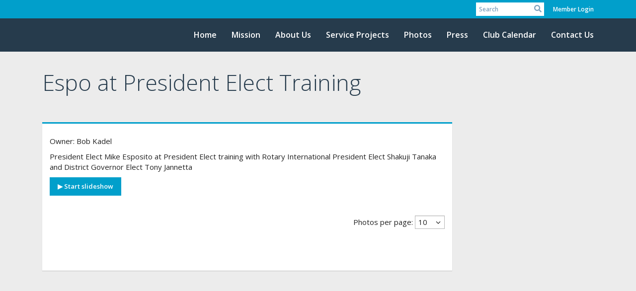

--- FILE ---
content_type: text/css
request_url: https://clubrunner.blob.core.windows.net/css/Supersized/supersized.shutter.css
body_size: 4965
content:
/*

	Supersized - Fullscreen Slideshow jQuery Plugin
	Version : 3.2.7
	Site	: www.buildinternet.com/project/supersized
	
	Theme 	: Shutter 1.2
	Author	: Sam Dunn
	Company : One Mighty Roar (www.onemightyroar.com)
	License : MIT License / GPL License
	
*/

	/* Controls Bar
	----------------------------*/
	#controls-wrapper { margin:0 auto; height:42px; width:100%; bottom:0px; left:0; z-index:4; background:url(img/nav-bg.png) repeat-x; position:fixed; }
		#controls { overflow:hidden; height:100%; position:relative; text-align:left; z-index:5; }
			#slidecounter { float:left; color:#999; font:14px "Helvetica Neue", Helvetica, Arial, sans-serif; text-shadow:#000 0 -1px 0; margin:0px 10px 0 15px; line-height:42px; }
			#slidecaption { overflow:hidden; float:left; color:#FFF; font:400 14px "Helvetica Neue", Helvetica, Arial, sans-serif; text-shadow:#000 1px 1px 2px; margin:0 20px 0 0; line-height:42px; }
			
			#navigation { float:right; margin:0px 20px 0 0; }
				#play-button{ float:left; margin-top:1px;border-right:1px solid #333; background:url('img/bg-hover.png') repeat-x 0 44px; }
					#play-button:hover{ background-position:0 1px; cursor:pointer; }
				
				#prevslide, #nextslide{ position:absolute; height:43px; width:43px; top:50%; margin-top:-21px; opacity:0.6; }
					#prevslide{ left:10px; background:url('img/back.png'); }
					#nextslide{ right:10px; background:url('img/forward.png'); }
						#prevslide:active, #nextslide:active{ margin-top:-19px; }
						#prevslide:hover, #nextslide:hover{ cursor:pointer; }
				
				ul#slide-list{ display:none; padding:15px 0; float:left; position:absolute; left:50%; }
					ul#slide-list li{ list-style:none; width:12px; height:12px; float:left; margin:0 5px 0 0; }
						ul#slide-list li.current-slide a, ul#slide-list li.current-slide a:hover{ background-position:0 0px; }
						ul#slide-list li a{ display:block; width:12px; height:12px; background:url('img/nav-dot.png') no-repeat 0 -24px; }
							ul#slide-list li a:hover{ background-position:0 -12px; cursor:pointer; }
				
				#tray-button{ float:right; margin-top:1px; border-left:1px solid #333; background:url('img/bg-hover.png') repeat-x 0 44px; }
					#tray-button:hover{ background-position:0 1px; cursor:pointer; }
		
	#close { width:25px;height:25px;background:url('img/close_small.png') no-repeat;float:right;margin-top: 10px;margin-right: 10px;cursor:pointer;}
	/* Progress Bar
	----------------------------*/					
	#progress-back{ z-index:5; position:fixed; bottom:42px; left:0; height:8px; width:100%; background:url('img/progress-back.png') repeat-x; }
		#progress-bar{ position:relative; height:8px; width:100%; background:url('img/progress-bar.png') repeat-x; }
	
	
	/* Thumbnail Navigation
	----------------------------*/	
	#nextthumb,#prevthumb { z-index:2; display:none; position:fixed; bottom:61px; height:75px; width:100px; overflow:hidden; background:#ddd; border:1px solid #fff; -webkit-box-shadow:0 0 5px #000; }
		#nextthumb { right:12px; }
		#prevthumb { left:12px; }
			#nextthumb img, #prevthumb img { width:150px; height:auto;  }
			#nextthumb:active, #prevthumb:active { bottom:59px; }
			#nextthumb:hover, #prevthumb:hover { cursor:pointer; }
	
	
	/* Thumbnail Tray
	----------------------------*/			
	#thumb-tray{ position:fixed; z-index:3; bottom:0; left:0; background:url(img/bg-black.png); height:150px; width:100%; overflow:hidden; text-align:center; -moz-box-shadow: 0px 0px 4px #000; -webkit-box-shadow: 0px 0px 4px #000; box-shadow: 0px 0px 4px #000; }
		
		#thumb-back, #thumb-forward{ position:absolute; z-index:5; bottom:42px; height:108px; width:40px; }
			#thumb-back{ left:0; background: url('img/thumb-back.png') no-repeat center center;}
			#thumb-forward{ right:0; background:url('img/thumb-forward.png') no-repeat center center;}
				#thumb-back:hover, #thumb-forward:hover{ cursor:pointer; background-color:rgba(256,256,256, 0.1); }
					#thumb-back:hover{ border-right:1px solid rgba(256,256,256, 0.2); }
					#thumb-forward:hover{ border-left:1px solid rgba(256,256,256, 0.2); }
		
		
		ul#thumb-list{ display:inline-block; list-style:none; position:relative; left:0px; padding:0 0px; }
			ul#thumb-list li{ background:#111; list-style:none; display:inline; width:150px; height:108px; overflow:hidden; float:left; margin:0; }
				ul#thumb-list li img { max-width:150px; max-height:110px; opacity:0.5; -ms-filter: "progid:DXImageTransform.Microsoft.Alpha(Opacity=60)"; filter:alpha(opacity=60); -webkit-transition: all 100ms ease-in-out; -moz-transition: all 100ms ease-in-out; -o-transition: all 100ms ease-in-out; -ms-transition: all 100ms ease-in-out; transition: all 100ms ease-in-out; }
				ul#thumb-list li.current-thumb img, ul#thumb-list li:hover img{ opacity:1; -ms-filter: "progid:DXImageTransform.Microsoft.Alpha(Opacity=100)"; filter:alpha(opacity=100); }
				ul#thumb-list li:hover{ cursor:pointer; }
				